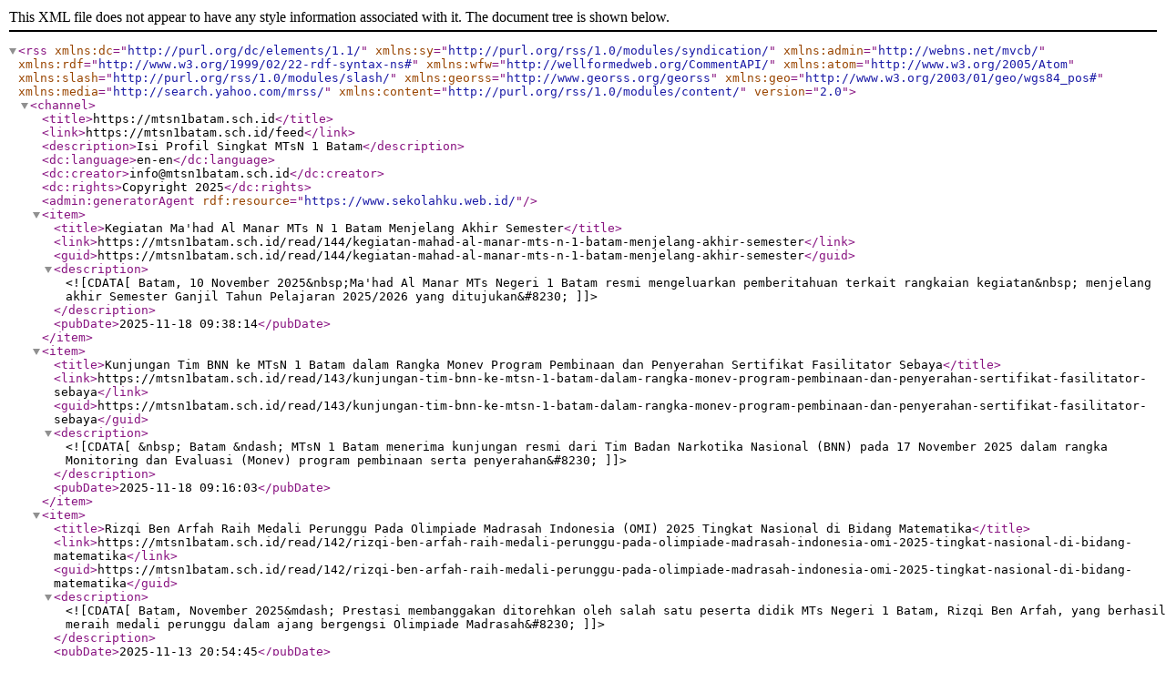

--- FILE ---
content_type: text/xml; charset=utf-8
request_url: https://mtsn1batam.sch.id/feed
body_size: 2165
content:
<?xml version="1.0" encoding="utf-8"?>
<rss version="2.0"
    xmlns:dc="http://purl.org/dc/elements/1.1/"
    xmlns:sy="http://purl.org/rss/1.0/modules/syndication/"
    xmlns:admin="http://webns.net/mvcb/"
    xmlns:rdf="http://www.w3.org/1999/02/22-rdf-syntax-ns#"
    xmlns:wfw="http://wellformedweb.org/CommentAPI/"
    xmlns:atom="http://www.w3.org/2005/Atom"
    xmlns:slash="http://purl.org/rss/1.0/modules/slash/"
    xmlns:georss="http://www.georss.org/georss"
    xmlns:geo="http://www.w3.org/2003/01/geo/wgs84_pos#"
    xmlns:media="http://search.yahoo.com/mrss/"
    xmlns:content="http://purl.org/rss/1.0/modules/content/">
    <channel>
    <title>https://mtsn1batam.sch.id</title>
    <link>https://mtsn1batam.sch.id/feed</link>
    <description>Isi Profil Singkat MTsN 1 Batam</description>
    <dc:language>en-en</dc:language>
    <dc:creator>info@mtsn1batam.sch.id</dc:creator>
    <dc:rights>Copyright 2025</dc:rights>
    <admin:generatorAgent rdf:resource="https://www.sekolahku.web.id/" />
            <item>
            <title>Kegiatan Ma&apos;had Al Manar MTs N 1 Batam Menjelang Akhir Semester</title>
            <link>https://mtsn1batam.sch.id/read/144/kegiatan-mahad-al-manar-mts-n-1-batam-menjelang-akhir-semester</link>
            <guid>https://mtsn1batam.sch.id/read/144/kegiatan-mahad-al-manar-mts-n-1-batam-menjelang-akhir-semester</guid>
            <description><![CDATA[ Batam, 10 November 2025&nbsp;Ma'had Al Manar MTs Negeri 1 Batam resmi mengeluarkan pemberitahuan terkait rangkaian kegiatan&nbsp; menjelang akhir Semester Ganjil Tahun Pelajaran 2025/2026 yang ditujukan&#8230; ]]></description>
            <pubDate>2025-11-18 09:38:14</pubDate>
        </item>
            <item>
            <title>Kunjungan Tim BNN ke MTsN 1 Batam dalam Rangka Monev Program Pembinaan dan Penyerahan Sertifikat Fasilitator Sebaya</title>
            <link>https://mtsn1batam.sch.id/read/143/kunjungan-tim-bnn-ke-mtsn-1-batam-dalam-rangka-monev-program-pembinaan-dan-penyerahan-sertifikat-fasilitator-sebaya</link>
            <guid>https://mtsn1batam.sch.id/read/143/kunjungan-tim-bnn-ke-mtsn-1-batam-dalam-rangka-monev-program-pembinaan-dan-penyerahan-sertifikat-fasilitator-sebaya</guid>
            <description><![CDATA[ &nbsp; Batam &ndash; MTsN 1 Batam menerima kunjungan resmi dari Tim Badan Narkotika Nasional (BNN) pada 17 November 2025 dalam rangka Monitoring dan Evaluasi (Monev) program pembinaan serta penyerahan&#8230; ]]></description>
            <pubDate>2025-11-18 09:16:03</pubDate>
        </item>
            <item>
            <title>Rizqi Ben Arfah Raih Medali Perunggu Pada Olimpiade Madrasah Indonesia (OMI) 2025 Tingkat Nasional di Bidang Matematika</title>
            <link>https://mtsn1batam.sch.id/read/142/rizqi-ben-arfah-raih-medali-perunggu-pada-olimpiade-madrasah-indonesia-omi-2025-tingkat-nasional-di-bidang-matematika</link>
            <guid>https://mtsn1batam.sch.id/read/142/rizqi-ben-arfah-raih-medali-perunggu-pada-olimpiade-madrasah-indonesia-omi-2025-tingkat-nasional-di-bidang-matematika</guid>
            <description><![CDATA[ Batam, November 2025&mdash; Prestasi membanggakan ditorehkan oleh salah satu peserta didik MTs Negeri 1 Batam, Rizqi Ben Arfah, yang berhasil meraih medali perunggu dalam ajang bergengsi Olimpiade Madrasah&#8230; ]]></description>
            <pubDate>2025-11-13 20:54:45</pubDate>
        </item>
            <item>
            <title>MTSN 1 Batam Siap Ikuti Penyisihan Kenal TKA (Tes Kemampuan Akademik) 2025 Tingkat Provinsi</title>
            <link>https://mtsn1batam.sch.id/read/141/mtsn-1-batam-siap-ikuti-penyisihan-kenal-tka-tes-kemampuan-akademik-2025-tingkat-provinsi</link>
            <guid>https://mtsn1batam.sch.id/read/141/mtsn-1-batam-siap-ikuti-penyisihan-kenal-tka-tes-kemampuan-akademik-2025-tingkat-provinsi</guid>
            <description><![CDATA[ Batam, 13 November 2025 &mdash; MTs Negeri 1 Batam kembali menunjukkan komitmen dan semangat berprestasi dengan berpartisipasi dalam ajang Kenal TKA 2025 (Tes Kemampuan Akademik) yang diselenggarakan&#8230; ]]></description>
            <pubDate>2025-11-13 20:49:48</pubDate>
        </item>
            <item>
            <title>Ditlantas Polda Kepri Gelar Sosialisasi “Police Go to School” di MTs Negeri 1 Batam</title>
            <link>https://mtsn1batam.sch.id/read/140/ditlantas-polda-kepri-gelar-sosialisasi-police-go-to-school-di-mts-negeri-1-batam</link>
            <guid>https://mtsn1batam.sch.id/read/140/ditlantas-polda-kepri-gelar-sosialisasi-police-go-to-school-di-mts-negeri-1-batam</guid>
            <description><![CDATA[ Batam, 12 November 2025 &mdash; Direktorat Lalu Lintas (Ditlantas) Kepolisian Daerah Kepulauan Riau melaksanakan kegiatan sosialisasi keselamatan berlalu lintas (safety riding) melalui program &ldquo;Police&#8230; ]]></description>
            <pubDate>2025-11-12 23:37:13</pubDate>
        </item>
            <item>
            <title>MTsN 1 Batam Raih Juara Umum PORSENI 2025 dengan Prestasi Gemilang di Berbagai Cabang Lomba</title>
            <link>https://mtsn1batam.sch.id/read/139/mtsn-1-batam-raih-juara-umum-porseni-2025-dengan-prestasi-gemilang-di-berbagai-cabang-lomba</link>
            <guid>https://mtsn1batam.sch.id/read/139/mtsn-1-batam-raih-juara-umum-porseni-2025-dengan-prestasi-gemilang-di-berbagai-cabang-lomba</guid>
            <description><![CDATA[ Batam, November 2025 &mdash; Prestasi membanggakan kembali diraih oleh MTs Negeri 1 Batam dalam ajang Pekan Olahraga dan Seni (PORSENI) Tingkat Madrasah Tsanawiyah se-Kota Batam Tahun 2025. MTsN 1 Batam&#8230; ]]></description>
            <pubDate>2025-11-11 20:29:19</pubDate>
        </item>
            <item>
            <title>Sosialisasi Pengelolaan Sampah Organik &amp; Anorganik di MTsN 1 Batam</title>
            <link>https://mtsn1batam.sch.id/read/138/sosialisasi-pengelolaan-sampah-organik-anorganik-di-mtsn-1-batam</link>
            <guid>https://mtsn1batam.sch.id/read/138/sosialisasi-pengelolaan-sampah-organik-anorganik-di-mtsn-1-batam</guid>
            <description><![CDATA[ Batam, 7 November 2025 &mdash; MTs Negeri 1 Batam melaksanakan kegiatan tambahan berupa sosialisasi pengelolaan sampah organik dan anorganik yang bekerja sama dengan Dinas Lingkungan Hidup (DLH) Kota&#8230; ]]></description>
            <pubDate>2025-11-10 07:35:07</pubDate>
        </item>
            <item>
            <title>MTsN 1 Batam Lepas Kontingen Porseni 2025 dengan Penuh Semangat</title>
            <link>https://mtsn1batam.sch.id/read/137/mtsn-1-batam-lepas-kontingen-porseni-2025-dengan-penuh-semangat</link>
            <guid>https://mtsn1batam.sch.id/read/137/mtsn-1-batam-lepas-kontingen-porseni-2025-dengan-penuh-semangat</guid>
            <description><![CDATA[ Batam, 3 November 2025 &mdash; Suasana penuh semangat dan keceriaan memenuhi lapangan MTs Negeri 1 Batam pada pagi yang cerah saat pelaksanaan acara pelepasan Kontingen Porseni 2025. Kegiatan ini menjadi&#8230; ]]></description>
            <pubDate>2025-11-10 07:34:09</pubDate>
        </item>
            <item>
            <title>MTsN 1 Batam mengikuti Tes Kebugaran Bersama Puskesmas Tanjung Buntung</title>
            <link>https://mtsn1batam.sch.id/read/136/mtsn-1-batam-mengikuti-tes-kebugaran-bersama-puskesmas-tanjung-buntung</link>
            <guid>https://mtsn1batam.sch.id/read/136/mtsn-1-batam-mengikuti-tes-kebugaran-bersama-puskesmas-tanjung-buntung</guid>
            <description><![CDATA[ Batam, 28 Oktober 2025 &mdash; MTsN 1 Batam melaksanakan kegiatan tes kebugaran jasmani dengan cara lari mengelilingi area sekitar madrasah pada Selasa (28/10). Kegiatan ini diikuti oleh peserta didik&#8230; ]]></description>
            <pubDate>2025-11-10 07:32:40</pubDate>
        </item>
            <item>
            <title>Kegiatan Kemah Pemantapan dan Diklat Ruangan Fasilitator PMR Angkatan XII Tahun 2025 MTsN 1 Batam</title>
            <link>https://mtsn1batam.sch.id/read/135/kegiatan-kemah-pemantapan-dan-diklat-ruangan-fasilitator-pmr-angkatan-xii-tahun-2025-mtsn-1-batam</link>
            <guid>https://mtsn1batam.sch.id/read/135/kegiatan-kemah-pemantapan-dan-diklat-ruangan-fasilitator-pmr-angkatan-xii-tahun-2025-mtsn-1-batam</guid>
            <description><![CDATA[ Batam, 18&ndash;19 Oktober 2025 &mdash; Palang Merah Remaja (PMR) MTs Negeri 1 Batam sukses melaksanakan kegiatan Kemah Pemantapan Fasilitator PMR Angkatan ke-XII Tahun 2025 yang berlangsung selama dua&#8230; ]]></description>
            <pubDate>2025-11-06 20:03:49</pubDate>
        </item>
        </channel>
</rss>